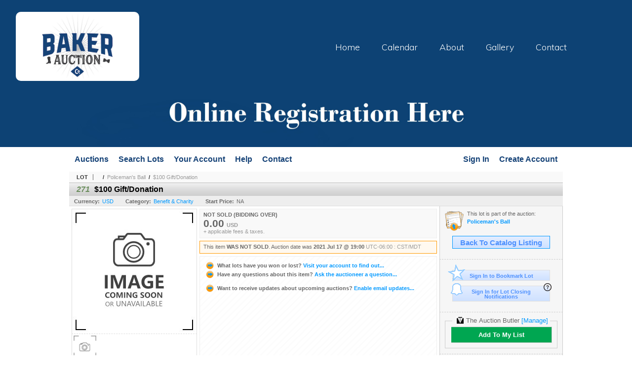

--- FILE ---
content_type: text/html; charset=utf-8
request_url: https://bid.bakerauction.com/100-Gift-Donation_i42230857
body_size: 12627
content:

<!DOCTYPE html PUBLIC "-//W3C//DTD XHTML 1.0 Transitional//EN" "http://www.w3.org/TR/xhtml1/DTD/xhtml1-transitional.dtd">
<html xmlns="http://www.w3.org/1999/xhtml" >
<head><link rel="stylesheet" type="text/css" href="css/jquery.thickbox.css" /><link rel="shortcut icon" href="https://bid.bakerauction.com/s/170/graphics/favicon.ico" /><link rel="alternate" type="application/rss+xml" title="Baker Auction Upcoming Auctions Feed" href="https://bid.bakerauction.com/feeds" /><script type="text/javascript">var relpath = "https://bid.bakerauction.com/";</script><link rel="stylesheet" type="text/css" href="https://bid.bakerauction.com/css/c.min.2601200553.css" /><link rel="stylesheet" type="text/css" href="https://bid.bakerauction.com/s/170/css/s.min.2601200553.css" /><script type="text/javascript" src="https://bid.bakerauction.com/js/jquery-1.4.4.min.js"></script><script type="text/javascript" src="https://bid.bakerauction.com/js/c.min.2601200553.js"></script>
    <meta id="cphHead_metaDescription" name="description" content="$100 Gift/Donation - Baker Auction"></meta>
    <meta id="cphHead_metaKeywords" name="keywords" content="$100 Gift/Donation, Baker Auction, Boise, Idaho, United States, auction, item, lot"></meta>

    <link rel="stylesheet" type="text/css" href="css/jquery.jcarousel.css" />
    <link rel="stylesheet" type="text/css" href="css/jquery.jcarousel.skin.css" />
    <link rel="stylesheet" type="text/css" href="css/jquery.jqzoom.css" />
    <link rel="stylesheet" type="text/css" href="css/pages/item.5.css" />
    <link rel="stylesheet" type="text/css" href="css/lightbox.css" />

    <script src="js/jquery-1.6.min.js" type="text/javascript"></script>

    <script type="text/javascript" src="js/jquery.lightbox.js?show_linkback=false&amp;show_helper_text=false&amp;speed=200&amp;opacity=0.8"></script>
    <script type="text/javascript" src="js/jquery.jcarousel.2601200553.js"></script>
    <script type='text/javascript' src='js/jquery.jqzoom-core.2601200553.js'></script>
    <script type="text/javascript" src="js/pages/auction.2601200553.js"></script>
    <script type="text/javascript" src="js/pages/item.2601200553.js"></script>

    <script src="js/jquery-ui-1.11.3.min.js" type="text/javascript"></script>
    <link rel="stylesheet" type="text/css" href="css\jquery-ui-1.11.3.min.css"/>

    <link rel="canonical" href="https://bid.bakerauction.com/100-Gift-Donation_i42230857" />

    <style type="text/css">
        /*Jquery UI MyAgent CSS*/
        .ui-dialog{
            font-size: 12px;
            text-align:left;
        }
        .ui-dialog input[type=text]{
            width:420px;
        }
        .lblTitle{
            margin-top:7px;
            margin-bottom:2px;
            display:block;
        }
        .lblInfo {
            font-weight: normal;
            display:block;
        }
        .lblError {
            color:red;
            font-weight: normal;
            margin: 5px 0;
            display: block;
        }
        
        .buttons {
            text-align: center;
            margin-top:5px;
        }
        .buttons input{
            margin:5px 25px;
            width:80px;
        }
        #AuctionButlerTitle {
            text-align:center;
            border: 1px rgb(204, 204, 204) solid;
            padding: 5px 5px 10px 5px;
        }
        #AuctionButlerTitle span{
            font-size: 14px;
        }
        #AuctionButlerTitle img{
            vertical-align:middle;
        }
        #manageAuctionButler{
            text-decoration:none;
            color:#09f;
        }
        #manageAuctionButler:hover{
            color:#f90;
        }
        #CreateSavedSearch{
            color:#fff;
            background-color:rgb(0, 166, 81);
            cursor:pointer;
            padding: 0 55px;
            text-decoration:none;
            font-family:sans-serif;
            font-weight:bold;
            font-size:small;
            display:inline-block;
            height: 15px;
            border: solid 1px #ccc;
            border-left:none;
            padding-bottom: 7px;
            padding-top: 9px;
            margin-left: 1px;
        }
        .imgQuestion{
            margin-top: -47px;
            margin-left: 200px;
            float: left;
            cursor:help;
        }

        .p_item-buynow {
            clear: both;
            margin: 0 5px;
            padding: 1em 1.5em;
            border: solid 1px #F90;
            background-color: #FFF9F0;
            color: #666;
            text-align: left;
        }
        .p_item-buynow a {
            background: red;
            color: white;
            padding: 0.6em 1.2em 0.5em;
            margin-top: -0.3em;
            float: right;
            cursor: pointer;
            margin-left: 1em;
            border: 1px solid #999;
            border-radius: 0.2em;
            text-decoration: none;
            font-size: 1.4em;
        }
        .p_item-buynow-quantity {
            font-size: 0.8em;
            font-weight: normal;
        }
        .p_item-buynow-quantity::before {
            content: "x";
            display: inline-block;
            margin: 0 0.25em 0 0.5em;
        }
        .gridView {
            margin: 10px;
            color: #666;
            font-size: 8pt;
            font-weight: normal;
            text-align: right;
            margin-left: 10px;
        }
        .gridView tr td {
            padding: 1px 0px !important;
        }
        .datainfo tr th {
            border-bottom: solid 1px #EEE;
            color: #666;
            font-weight: bold;
            font-size: 8pt;
        }
        .left-padding {
            padding-left: 15px !important;
        }
        .minor-left-padding {
            padding-left: 5px !important;
        }
        .no-right-padding {
            padding-right: 0px !important;
        }
    </style>

    <script type="text/javascript">
        var yt_element, yt_video, yt_videoId, yt_autoload_id;

        var auctionSessionID = "75223";

        var AdjacentItemConfig = new function () {
            this.auctionID = "50669";
            this.auctionSessionID = auctionSessionID;
            this.containerID = "item_sideinfo_nextprev";
            this.commonApiURL = lag.GetCommonApiURL(),
            this.itemCount = "1";
            this.itemID = "42230857";
            this.isMobile = false;
            this.mediaURL = "https://dygtyjqp7pi0m.cloudfront.net/";
            this.showLotNumber = "True";
        }

        var FilterConfig = new function () {
            this.auctionSessionID = auctionSessionID;
        }

        var SiteConfig = new function () {
            this.registrantID = "";
            this.siteID = "170";
        }

        //Initialize JQZoom
        function initJQZoom(){
            $("#jqzoom").jqzoom({zoomType:"standard", zoomWidth:479, zoomHeight: 305, xOffset:7, yOffset: -2, title:false });
        }

        function hideImageYoutubeVideoElements() {
            $("#item_media_main a").hide(); // image

            var videle = $("#item_media_main_video");
            videle[0].pause(); videle.hide();

            if (yt_element) {
                yt_video.pauseVideo();
                yt_element.hide();
            }
        }

        // function called when hover over thumbnail
        function hoverThumbnail(img_md_src, img_lg_src, i)
        {
            hideImageYoutubeVideoElements();

            $("#item_media_main img").attr("src", img_md_src);
            $("#item_media_main a").attr("href", img_lg_src).attr("data-i", i).show();

            //Reinitialize zqzoom on new image
            initJQZoom();
        }
        function hoverMediaThumbnail(url, isYoutube)
        {
            if (!url || !url.length) return;

            hideImageYoutubeVideoElements();

            if (isYoutube == 1) { //1 = youtube, 0 = video url, 2 = uploaded video
                if (yt_videoId != url) { // if not already loaded then load...
                    yt_videoId = url;

                    if (yt_element && yt_video) {
                        yt_video.loadVideoById(url);
                    }
                    else {
                        yt_element = $("#item_media_main .youtube");
                        yt_video = new YT.Player("youtube_player",
                            {
                                width: 250, height: 250, videoId: url,
                                playerVars: { modestbranding: true },
                                events: {
                                    'onReady': function (event) {
                                        yt_video.playVideo();
                                    },
                                    'onStateChange': function (state) {
                                        if (state.data === 0) { // video ended
                                            // restart (loop)
                                            yt_video.seekTo(0);
                                            yt_video.playVideo();
                                        }
                                    }
                                }
                            });
                    }
                }

                yt_element.show();
            }
            else {
                $("#item_media_main_video").attr('src', url).show()[0].play();
            }
        }
        // auto load first video (if it exists)
        function onYouTubeIframeAPIReady()
        {
            // make sure page loaded already
            $(function (){
                // use setTimeout 0 to queue function call after general initialization
                setTimeout(function() { hoverMediaThumbnail(yt_autoload_id, true); }, 1000);
            });
        }
        
        // on tab click change tab and details appropriately
        function changeDetailsTab(name)
        {
            $("#item_details_tabs li").removeClass("active");
            $("#item_details_info > span").css("display", "none");

            $("#item_details_tabs_" + name).addClass("active");
            $("#item_details_info_" + name).css("display", "block");
        }

        // on document ready
        $(function()
        {
            getAdjacentItems(AdjacentItemConfig);
            // show thumbnails section (before initializing carousel)
            // do this instead of just having it visible from the get go
            // because we want style to be applied first otherwise during
            // page load/render layout looks all goofy, and jumps around
            $("#item_media_thumbnails").css("display", "block");

            $("#plhMedia").css("display", "block");

            // initialize thumbnail carousel
            $("#item_media_thumbnails").jcarousel(
            {
                scroll: 1,
                visible: (5)
            });
            
            // initialize jqzoom (on main image)
            // if image src contains 'noimage' (eg. .../noimage_md.jpg) then don't add zoom capability
            var main_image = $("#item_media_main a img");
            if(main_image.attr("src").indexOf("noimage") < 0)
            {
                // a valid image exists so initialize jqzoom on the image
                initJQZoom();
            }
            else
            {
                // a valid image does NOT exist, remove the href for the link on the main image
                $("#item_media_main a").removeAttr("href");
            }

            // click main image to get zoom via thumbnail lightbox event
            $("#item_media_main a").click(function() {
                var i = $(this).attr("data-i");
                $("a.item_media_thumbnail_" + i).trigger("click");
            });

            // show itemsbar
            $(".item_groupbar").show("slow", function(){ $(".item_groupbar .tag").show(); });
            
            // setup find lot number events
            $("#txtFindLot").click(function(e){ this.select(); });
            $("#txtFindLot").keypress(function(e)
            {
                var keyCode = (window.Event)? e.which : e.keyCode;
                if(keyCode==13)
                {
                    FindLot(this.value, null, 75223, 50);
                    return false;
                }
            });
            $("#btnFindLot").click(function()
            {
                FindLot($("#txtFindLot").val(), null, 75223, 50);
            });
            
            // setup search items via keywords events
            $("#txtSearch").click(function(e){ this.select(); });
            $("#txtSearch").keypress(function(e)
            {
                var keyCode = (window.Event)? e.which : e.keyCode;
                if(keyCode==13)
                {
                    SearchItems("https://bid.bakerauction.com/Policeman-s-Ball_as75223", "50", "null", $("#txtSearch").val(), $("#ddlSearchCategories").val(), "null", "null", $("#cphBody_ddlSortOrder").val());
                    return false;
                }
            });

            // Load category dropdown list
            getCategoryFilter(FilterConfig);

            function itempage_search() {
                SearchItems(
                    "https://bid.bakerauction.com/Policeman-s-Ball_as75223", "50", "null",
                    $("#txtSearch").val(), $("#ddlSearchCategories").val(), "null", "null", $("#cphBody_ddlSortOrder").val());
            }
            $("#btnSearch").click(itempage_search);
            $("#ddlSearchCategories,#cphBody_ddlSortOrder").change(itempage_search);
            
            // setup sort ordering
            $("#cphBody_ddlSortOrder").change(function()
            {
                SortItems("https://bid.bakerauction.com/Policeman-s-Ball_as75223", "50", "null", $("#txtSearch").val(), $("#ddlSearchCategories").val(), "null", "null", $("#cphBody_ddlSortOrder").val());
            });

            //If user is logged in load 
            if("".length > 0){
                //Initialize the savedsearch dialog
                $("#Dialog").dialog({ autoOpen: false, resizable: false, width: 450, modal: true });
                $("#Dialog").dialog('option', 'title', 'Auction Butler');

                var SavedSearch = new function () {
                    this.CategoryID = "1000452";
                    this.SSID = null;
                    this.MyAgentEnabled = 0;
                }

                var Filters = new function () {
                    this.categoryID = SavedSearch.CategoryID;
                    this.yearID = null;
                    this.auctionSessionTypeID = null;   
                    this.countryLocationID = null;
                    this.auctioneerID = null;
                }

                var SearchConfig = new function () {
                    this.keywords = removeStopWords(removeIllegalChars("$100 Gift/Donation"));
                    this.exactKeywords = null;
                    this.isCurrent = 1;
                    this.exactKeywords = 0;
                }

                var savedSearchName = "";
                var btnMyAgentEnabled = "Added To List";
                var btnMyAgentDisabled = "Add To My List";

                $("#btnSubmit").click(function () {
                    $("#Dialog").dialog('close');
                    
                    promptKeywords = removeStopWords(removeIllegalChars($("#txtKeywords").val()));
                    if (promptKeywords.length > 0) {
                        SearchConfig.keywords = promptKeywords;
                        var savedSearchName = generateSavedSearchName("Benefit & Charity", SearchConfig.keywords, SearchConfig.exactKeywords).substr(0,150);
                        if(saveSearch(savedSearchName, SavedSearch.SSID, 1, SearchConfig, Filters, SiteConfig, true)){
                            $("#CreateSavedSearch").text(btnMyAgentEnabled);
                            loadSavedSearch();
                        }
                    }
                });

                $("#btnCancel").click( function () {
                    $("#Dialog").dialog('close');
                });

                $("#txtKeywords").keypress(function(e) {
                    if(e.which == 13) {
                        $("#btnSubmit").click();
                    }else{
                        var regex = new RegExp("^[a-zA-Z0-9 :,]+$");
                        var str = String.fromCharCode(!e.charCode ? e.which : e.charCode);
                        if (regex.test(str))
                            return true;
                        else{
                            e.preventDefault();
                            return false;
                        }
                    }
                });

                $("#CreateSavedSearch").click (function () {
                    loadSavedSearch();

                    //If myagent is disabled, check if it exists. If it does, enabled. else, create
                    if (SavedSearch.SSID != null && SavedSearch.MyAgentEnabled == 1) {
                        if(saveSearch(savedSearchName, SavedSearch.SSID, 0, SearchConfig, Filters, SiteConfig, true, false)){
                            $("#CreateSavedSearch").text(btnMyAgentDisabled);
                            SavedSearch.MyAgentEnabled == 0;
                        }
                    }
                    else {
                        if (!$("#Dialog").dialog('isOpen')) {
                            $("#lblCategory").text("Benefit & Charity");
                            $("#txtKeywords").val(SearchConfig.keywords);

                            $("#Dialog").dialog('open');
                        }
                    }
                });	    

                function loadSavedSearch(){
                    var arrSavedSearch = loadSavedSearchesItemPage("170", "");
                    if (arrSavedSearch && arrSavedSearch.length) {
                        $.each(arrSavedSearch, function(index, ssVal) {
                            //if the new generated savedsearch keywords and categoryid match an existing savedsearch then savedsearch is enabled.
                            if(ssVal.SearchKeywords == SearchConfig.keywords){
                                //Existing Saved Search was found. populate existing values
                                SavedSearch.SSID = ssVal.SSID;
                                SavedSearch.MyAgentEnabled = ssVal.MyAgentEnabled;
                                SearchConfig.keywords = ssVal.SearchKeywords;
                                Filters.yearID = ssVal.SearchYearID;
                                Filters.auctionSessionTypeID = ssVal.SearchAuctionSessionID;
                                Filters.countryLocationID = ssVal.SearchLocationID;
                                Filters.auctioneerID = ssVal.SearchAuctioneerID;
                                return false;//break loop
                            }
                        });
                    }
                }

                $("#CreateSavedSearch").removeAttr("href");
            }

            $("#ItemNotificationHelpDialog").dialog({ autoOpen: false, resizable: false, width: 450, modal: true });
            $("#ItemNotificationHelpDialog").dialog('option', 'title', 'Lot Closing Notification Information');

            $("#btnClose").click( function () {
                $("#ItemNotificationHelpDialog").dialog('close');
            });

            $(".imgQuestion").click(function(){
                $("#ItemNotificationHelpDialog").dialog('open');
            });

            $("#linkItemSubSettings").attr("href", "account/profile.aspx?m=2&itn=1&returl=" + window.location.href);
        });
    </script>
    <style type="text/css">
        .auction_session_search input[type='text'] { margin-right:3px; }
        .auction_session_search div { margin-bottom:5px; }
        .auction_session_search div:last-child { margin-bottom:0px; }
        .auction_session_search .boxlink { height:22px; padding:4px; font-size:11px; vertical-align:top; }
        .auction_session_search #btnFindLot { width:150px; }
        .auction_session_search #btnSearch { width:79px; }
        .auction_session_search #txtFindLot { width:49px; height:18px; padding:0px 1px; }
        .auction_session_search #txtSearch { width:120px; height:18px; padding:0px 1px; }
        .auction_session_search #ddlSearchCategories { width:208px; }
        .auction_session_search #cphBody_ddlSortOrder { width:208px; margin:5px 0px; }

        a#lightbox-caption-title {
            display: block;
            text-decoration: none !important;
        }
        a#lightbox-caption-title:hover {
            color: #09f !important;
        }
        a#lightbox-caption-title:hover::after {
            background-color: #09f;
        }
        a#lightbox-caption-title::after {
            display: block;
            content: "OPEN FULL SIZE VERSION IN NEW WINDOW";
            margin: .5em .25em 0;
            padding: 0 .25em;
            border-radius: .25em;
            color: #fff;
            background-color: #999;
            font-size: 1.25em;
            text-align: center;
        }
        #item_media_main a, #item_media_main img, .jqZoomPup, #item_media_thumbnails a
        { cursor: pointer; cursor: -webkit-zoom-in; cursor: -moz-zoom-in; cursor: zoom-in; }
        
        .otherdetailsbox {
            margin-top: 15px;
            color: #333;
            background-color: #fff;
            min-height: unset;
            border: .25em solid #f90;
            border-left-width: 2.5em;
            padding: .75em 1em;
            font-size: 1.1em;
            line-height: 1.3;
            font-weight: bold;
        }
        .otherdetailsbox::before {
            content: '';
            float: left;
            background-image: url('graphics/icons/info-circle.png');
            background-repeat: no-repeat;
            background-position: 0 0;
            width: 3em;
            height: 3em;
            margin-left: -3em;
            margin-top: -.5em;
            z-index: 100;
        }

        .p_item-lotassoc {
            display: block;
            border-color: green;
        }

        .itempage-orderindexnum {
            display: inline-block;
            transform: translateY(-0.1em);
            margin-right: 0.5em;
            padding: 0.2em 0.4em;
            border-radius: 0.5em;
            background-color: #666;
            color: #fff;
            font-size: 0.7em;
            font-weight: normal;
        }
        .itempage-orderindexnum::before {
            content: 'SEQ#';
            display: inline-block;
            margin-right: 0.3em;
        }
        .divAuctionMedia{
            max-height: 55px;
        }
    </style>
    <!--[if lte IE 7]>
    <style type="text/css">
        .auction_session_search #btnFindLot { width:150px; }
        .auction_session_search #btnSearch { width:79px; }
    </style>
    <![endif]-->
    
<meta property="og:site_name" content="Baker Auction"></meta><meta property="og:image" content=""></meta><title>
	$100 Gift/Donation - Baker Auction
</title></head>
<body>
    <form method="post" action="./100-Gift-Donation_i42230857?i=42230857" id="frmMainMaster">
<div class="aspNetHidden">
<input type="hidden" name="__VIEWSTATE" id="__VIEWSTATE" value="gTVXaRcm7CXMAjPGOs8ysdMlPeeMyt0Jp+xqyynWXOEkoLdwOkxdavY027OiJGiumgK42e8BxlP84+dnLrsKgWED53UQlmBNzTxXvOJT4TAM7vPLyzkbTdioFBLKi3jApnGCRg==" />
</div>


<script type="text/javascript">
//<![CDATA[
function htip_show(e, htipID, offset) { $(htipID).stop(true,true).css({left:e.pageX-offset,top:e.pageY+10}).animate({opacity:'show'}, 'slow'); }function htip_hide(htipID) { $(htipID).hide(); }//]]>
</script>

<div class="aspNetHidden">

	<input type="hidden" name="__VIEWSTATEGENERATOR" id="__VIEWSTATEGENERATOR" value="6AB857A9" />
	<input type="hidden" name="__EVENTVALIDATION" id="__EVENTVALIDATION" value="4IS+VgHrrAXPBsoqI1DTafSBOi1sROF8vrNUrRX6Yo2Vf2n4kGkzCzGWyOG7kjLCzT0mtUeDVF31X5MCsadQYBiYHtZMnHbZK0ihGjqWfE5Ps/ZcWdLknBVsItw2QRdwS3UaXDcsIO2zzKnaHvhAt4INqxtobGmpJ1KjGWa+vM2ykGMjmkJk1OQYUARdvYMIjMy6s8hhKDDnDGo/i6oWCaO7s6xjHUKYG3QT8DypO7BNd2jj2zqfGd9GnrVgeoLTTrS4gW7+Mfu5EzlD33eaSN8kVmPy6Abaq55Hjb2s+ak4qcmNEcWpYZUCtIATfYn1OzHUOWFe59DUfjAJSBaeipwDmug=" />
</div>
    <div id="master_borders">
		<div id="header">
			<div class="s-header">
				<a class="s-header-logo" href="http://www.bakerauction.com/"><img src="https://bid.bakerauction.com/s/170/graphics/logo.jpg" alt="Baker Auction" /></a>
				<ul class="s-header-menu">
					<li><a href="http://www.bakerauction.com/charity.html">Home</a></li>
					<li><a href="http://www.bakerauction.com/charitycalendar.php">Calendar</a></li>
					<li><a href="http://www.bakerauction.com/about.html">About</a></li>
					<li><a href="http://www.bakerauction.com/gallery.html">Gallery</a></li>
					<li><a href="http://www.bakerauction.com/contact.html">Contact</a></li>
				</ul>
			</div>
		</div>
    <div id="master">
		<div id="mainmenu">
			<div class="login">
				<a id="lnkLogin" class="sepR" href="https://bid.bakerauction.com/login.aspx?returnurl=https%3a%2f%2fbid.bakerauction.com%2fitem.aspx%3fi%3d42230857">Sign In</a><a id="lnkRegister" href="https://bid.bakerauction.com/register.aspx?returnurl=https%3a%2f%2fbid.bakerauction.com%2fitem.aspx%3fi%3d42230857">Create Account</a>
				
			</div>
			<a href="https://bid.bakerauction.com/auctionlist.aspx" class="sepR">Auctions</a><a href="https://bid.bakerauction.com/search.aspx" class="sepR">Search Lots</a><a href="https://bid.bakerauction.com/account/" class="sepR">Your Account</a><a href="https://bid.bakerauction.com/help.aspx" class="sepR">Help</a><a href="https://bid.bakerauction.com/contact.aspx">Contact</a>
		</div>
		<div id="content">
			
    <div id="p_item" class="p_page_content" itemscope itemtype="http://schema.org/Product">
    <h2 class="breadcrumbs">
        <b>LOT</b>
        <a id="cphBody_hlBreadcrumb_AuctioneerName"></a>&nbsp;&nbsp;/&nbsp;
        <a id="cphBody_hlBreadcrumb_AuctionTitle" title="Policeman&amp;#39;s Ball" onclick="lag.EmitAnalytics(&#39;ClickAuctionFromItem&#39;)" href="https://bid.bakerauction.com/Policeman-s-Ball_as75223">Policeman&#39;s Ball</a>&nbsp;&nbsp;/&nbsp;
        <a id="cphBody_hlBreadcrumb_ItemTitle" title="$100 Gift/Donation" itemprop="url" href="https://bid.bakerauction.com/100-Gift-Donation_i42230857">$100 Gift/Donation</a>
    </h2>

    
    
    <div id="cphBody_pnlMain">
	
        <div class="pageheading">
            
            <i>271</i>
            <h1 itemprop="name">$100 Gift/Donation</h1>
        </div>

        <div class="pageheadingsub">
            <span class="part"><b>Currency:</b><a id="cphBody_hlSubBar_AuctionCurrency" title="Search for items under currency: USD" href="http://www.google.com/finance?q=CURRENCY:USD" target="_blank">USD</a></span>
            <span class="part"><b>Category:</b><a id="cphBody_hlSubBar_ItemCategory" title="Search for items under category: Benefit &amp; Charity" href="search.aspx?ca=1000452">Benefit & Charity</a></span>
            <span class="part"><b>Start Price:</b>NA</span>
            
        </div>

        <div class="cmain">
            <div id="item_media_container">
                <div id="item_media_main">
                    <a href="https://dygtyjqp7pi0m.cloudfront.net/noimage.jpg" data-i="1" id="jqzoom"><img class="p-item-media-main-image" itemprop="image" src="https://dygtyjqp7pi0m.cloudfront.net/noimage.jpg" alt="$100 Gift/Donation" /></a>
                    <div class="youtube" style="display:none"><div id="youtube_player"></div></div>
                    <video id="item_media_main_video" style="display:none;width:100%;height:100%;background:#000;" controls loop></video>
                </div>
                <ul id="item_media_thumbnails" class="jcarousel-skin-simple" style="display:none;"><li><a><img src='https://dygtyjqp7pi0m.cloudfront.net/noimage_s.jpg' alt='' /></a></li></ul>
            </div> 

            

<div id="item_bidding" itemprop="offers" itemscope itemtype="http://schema.org/Offer">
    

    
    
    

    

    
    
    
        <div id="item_bidding_currentbid">
            <span id="cphBody_cItemBidInfo_lblBidding_Reserve" class="reserve"></span>
            <b class="leadin">NOT SOLD (BIDDING OVER)</b><br />
            
            

            <span class="currentbidinfo">
                <span id="cphBody_cItemBidInfo_lblBidding_CurrentBid" class="amount" itemprop="price">0.00</span><span id="cphBody_cItemBidInfo_lblBidding_CurrentBid_Currency" class="currency" itemprop="priceCurrency">USD</span><span id="cphBody_cItemBidInfo_lblBidding_CurrentBid_Quantity" class="quantity"></span><span id="cphBody_cItemBidInfo_lblBidding_CurrentBid_LeadText" class="leadtext"></span><span id="cphBody_cItemBidInfo_lblBidding_CurrentBid_Username" class="username"></span><span id="cphBody_cItemBidInfo_lblBidding_CurrentBid_PaddleNumber" class="paddlenumber"></span><span id="cphBody_cItemBidInfo_lblBidding_CurrentBid_FineText" class="fees">+ applicable fees &amp; taxes.</span>
            </span>
        </div>
    

    

    
    
    

    
    
    
    
    
    

    
        <span itemprop="availability" content="https://schema.org/Discontinued"></span>
        <div id="item_bidding_over_date">
            <span id="cphBody_cItemBidInfo_lblBidding_Over_Prefix">This item&nbsp;</span><span id="cphBody_cItemBidInfo_lblBidding_Over_SoldStatus" class="soldstatus">WAS NOT SOLD</span><span id="cphBody_cItemBidInfo_lblBidding_Over_Date_LeadIn">. Auction date was </span><span id="cphBody_cItemBidInfo_lblBidding_Over_Date" class="date">2021 Jul 17 @ 19:00</span><span id="cphBody_cItemBidInfo_lblBidding_Over_TimeZone" class="timezone">UTC-06:00 : CST/MDT</span>
        </div>
        <div id="item_bidding_over">
            

            <div>
                <a href="https://bid.bakerauction.com/account/items.aspx?m=3&amp;as=75223" title="Your Account">
                    <img src="https://bid.bakerauction.com/graphics/icons/go.gif" class="small" alt="" />
                    <span class="gray">What lots have you won or lost?</span>
                    Visit your account to find out...
                </a>
                <br />
                <a href="https://bid.bakerauction.com/auctioneercontact.aspx?a=50669&amp;i=42230857&amp;TB_iframe=true&amp;height=420&amp;width=600&amp;modal=true" class="thickbox" title="Ask Question">
                    <img src="https://bid.bakerauction.com/graphics/icons/go.gif" class="small" alt="" />
                    <span class="gray">Have any questions about this item?</span>
                    Ask the auctioneer a question...
                </a>
                
            </div>

            
            
            <div>
                <a href="https://bid.bakerauction.com/account/profile.aspx?m=2" title="Subscription Settings">
                    <img src="https://bid.bakerauction.com/graphics/icons/go.gif" class="small" alt="" />
                    <span class="gray">Want to receive updates about upcoming auctions?</span>
                    Enable email updates...
                </a>
                
            </div>
        </div>
    
</div>
<script type="text/javascript" src="https://bid.bakerauction.com/js/controls/ItemBidInfo.231220.js"></script>
<script type="text/javascript">itembidinfo.Initialize(42230857, -142365905, 1, 10, 0);</script>

            
            

            

            <div style="margin-top:15px;">
                

<style type="text/css">
	.mediaItem{
		display: block;
		text-align: left;
		margin-left: 30px;
	}	
	.docItem{
		display: block;
		text-align: left;
		margin-left: 30px;
	}

	.hyperLinkText{
		line-height: 33px;
		vertical-align: bottom;
		display: inline-block; 
		text-decoration: none;
	}
	.divAuctionMedia{
        overflow: hidden;
		transition: max-height 300ms;
		min-height: 0px !important;
		margin-bottom: 0px;
    }
	.open {
		max-height: max-content;
	}
	
</style>

<script type="text/javascript">
    $(document).ready(function () {
        var b = $(".mediaDocumentToggleButton");
		var w = $(".divAuctionMediaID");
        var eleToChangeButtonText = $(".mediaDocumentContent .mediaDocumentToggleButton, .mediaDocumentContent span.ui-btn-inner.ui-btn-corner-all")

		b.click(function (e) {
			e.preventDefault();
			w.toggleClass("open"); /* <-- toggle the application of the open class on click */

			e.currentTarget.innerHTML = w.hasClass("open") ? "Show less..." : "Show more..."; /* <-- change the button text based on the class */
			if (eleToChangeButtonText) {
                eleToChangeButtonText[0].innerText = e.currentTarget.innerHTML;
			}
                
			return false;
        });
	});

	function toggleMediaContent(e) {
		var w = $("#divAuctionMedia");

		e.preventDefault();

		w.toggle();
	}
</script>




            </div>
            

            

            <ul id="item_details_tabs" class="tabs">
                <li id="item_details_tabs_description" class="active"><a onclick="changeDetailsTab('description');" title="Description">Lot Description</a></li>
                <li id="item_details_tabs_preview"><a onclick="changeDetailsTab('preview');" title="Location &amp; Preview">Location &amp; Preview</a></li>
                <li id="item_details_tabs_taxes"><a onclick="changeDetailsTab('taxes');" title="Taxes &amp; Fees">BP, Taxes &amp; Fees</a></li>
                <li id="item_details_tabs_shippay"><a onclick="changeDetailsTab('shippay');" title="Shipping &amp; Payment">Shipping &amp; Payment</a></li>
                <li id="item_details_tabs_terms"><a onclick="changeDetailsTab('terms');" title="Terms">Terms</a></li>
            </ul>
            <div id="item_details_info">
                <span id="item_details_info_description" itemprop="description">
                    <span id="cphBody_cbItemDescription" class="contentblock">$100 Gift/Donation</span>
                </span>
                <span id="item_details_info_preview" style="display:none;">
                    <b>Auction Location:</b><br />
                    245 S Capitol Blvd, Boise, Idaho, 83702, United States
                    <br /><br />
                    <br />
                    <span id="cphBody_cbItemPreviewInfo" class="contentblock"></span>
                </span>
                <span id="item_details_info_taxes" style="display:none;">
                    <span id="cphBody_cbItemTaxes" class="contentblock">6% Sales Tax will be applied to all tangible items.<br /><br /><br /></span>
                    
                            <b>Taxes:</b>
                            <table class="datainfo">
                                <thead><tr><td>Tax</td><td>Rate</td><td>Desc.</td></tr></thead>
                        
                            <tr>
                                <td>tax</td>
                                <td>6%</td>
                                <td>Sales Tax</td>
                            </tr>
                        
                            </table><br />
                        
                    
                            <b>Buyer's Premiums:</b>
                            <table class="datainfo">
                                <thead><tr><td>From (Incl.)</td><td>To (Excl.)</td><td>Premium</td></tr></thead>
                                <tbody>
                        
                            <tr>
                                <td>0.00</td>
                                <td>Infinite</td>
                                <td>0%</td>
                            </tr>
                        
                                </tbody>
                            </table>
                        
                    
                    <br /><b>Additional Fees:</b>
                    <div>
		<table class="datainfo" cellspacing="0" rules="all" border="1" id="cphBody_gvFees" style="border-collapse:collapse;">
			<tr>
				<th class="minor-left-padding" align="left" scope="col">Fee</th><th align="right" scope="col">Amount</th><th class="left-padding" align="left" scope="col">Applicable Locations</th><th class="left-padding" align="left" scope="col">Applied To</th>
			</tr><tr>
				<td align="left">Credit Card Processing Fee</td><td class="no-right-padding" align="right" style="width:60px;">
                                    3.3%
                                </td><td align="left">
                                    <span class="left-padding" style="display:block;">Not Applicable</span>
                                </td><td align="left">
                                    <span class="left-padding" style="display:block;"> This fee applies to the total of the invoice</span>
                                </td>
			</tr>
		</table>
	</div>
                </span>
                <span id="item_details_info_shippay" style="display:none;">
                    <b>Shipping Details:</b><br />
                    <span id="cphBody_cbItemShippingInfo" class="contentblock">If shipping is required, buyer is responsible for all shipping expenses and will be charged to the card on file.</span>
                    <br /><br />
                    <b>Payment Details:</b><br />
                    <span id="cphBody_cbItemPaymentInfo" class="contentblock">Visa, Mastercard, Discover, and AMEX are the accepted methods of payment and will be subject to a 3.3% fee</span>
                    <br /><br />
                    <b>Accepted Payment Methods:</b><ul>
                            <li>VISA</li>
                        
                            <li>Master Card</li>
                        
                            <li>AMEX</li>
                        
                            <li>Discover</li>
                        </ul>
                </span>
                <span id="item_details_info_terms" style="display:none;"><span id="cphBody_cbItemTerms" class="contentblock">All sales are final. <br /><br />All Visa and Mastercard payments are subject to a 3.3% fee<br /><br /><br /></span></span>
            </div>

            
        </div>
        
        <div class="cside">
            <div id="item_sideinfo_auction" class="sidebox sidebox_bg_gray">
                <span>This lot is part of the auction: <a id="cphBody_hlSideAuctionTitle" title="View: Policeman&amp;#39;s Ball" onclick="lag.EmitAnalytics(&#39;ClickAuctionFromItem&#39;)" href="https://bid.bakerauction.com/Policeman-s-Ball_as75223">Policeman&#39;s Ball</a></span>
            
                <a id="cphBody_hlSideAuctionLink" title="View all items from auction: Policeman&amp;#39;s Ball" class="boxlink" onclick="lag.EmitAnalytics(&#39;ClickAuctionFromItem&#39;);GoToPage(42230857, 75223, 0, true);return false;" style="font-size:11pt;">Back To Catalog Listing</a>
                <div class="stopper"></div>
            </div>

            <div class="sidebox sidebox_bg_gray p-item-markers">
                <div class="stopper"></div>
                <a class="boxlink" href="login.aspx?returnurl=https%3a%2f%2fbid.bakerauction.com%2fitem.aspx%3fi%3d42230857" title="Sign In to Bookmark Item"><img src="graphics/icons/bookmark_off.png" alt="" />Sign In to Bookmark Lot</a>
                

                
                    <a class="boxlink" href="login.aspx?returnurl=https%3a%2f%2fbid.bakerauction.com%2fitem.aspx%3fi%3d42230857" title="Get Approved for Lot Closing Notifications"><img src="graphics/icons/bell_off.png" alt="" />Sign In for Lot Closing Notifications</a>
                    <img src="graphics/icons/question-circle_16x16.png" class="imgQuestion" title="Click to view more information" alt="" />
                
                
                
                <div class="stopper"></div>
            </div>
            
            <div id="item_sideinfo_auctionbutler" class="sidebox sidebox_bg_gray">
                <fieldset id="AuctionButlerTitle">
                    <legend>
                        &nbsp;
                        <img style="margin-top: -2px;" src="graphics\icons\butler-icon.png" alt="" width="16" height="16" />
                        The Auction Butler<a href="account/auctionbutler.aspx" id="manageAuctionButler"> [Manage]&nbsp;</a>
                    </legend>                        
                    <a id="CreateSavedSearch" class="saveSearch" href="login.aspx?returnurl=https%3a%2f%2fbid.bakerauction.com%2fitem.aspx%3fi%3d42230857">Add To My List</a>
                    <span id="auctionButler" style="display:inline"><input type="checkbox" id="toggleButler" data-size="medium" checked="checked" style="display:none;" /></span>
                </fieldset>
                <div class="stopper"></div>
            </div>
            <div class="sidebox sidebox_bg_gray sharewidget">
                <div id="cphBody_shareWidget" class="sharewidget-container">
		
                <div id='fb-root'></div>
                <div class='fb-share-button' data-width='50' data-layout='button' data-action='share' data-size='small'></div>
                <a href='https://twitter.com/share?ref_src=twsrc%5Etfw' class='twitter-share-button' data-show-count='false'>Tweet</a>
                <a class='sharewidget-native' onclick='navigator.share && navigator.share({title: document.title, url: document.location.href})'><img alt='Share' src='graphics/icons/share-widget.png' /></a>
                <a class='sharewidget-qr' onclick='sharewidget_open_qr()'><img src="graphics/qrCode.png" /></a>
                <div style='clear:both'></div>
                
	</div>
                <div class="stopper"></div>
            </div>
            
            
            
            
            <div id="cphBody_divFindLot" class="sidebox auction_session_search">
                <input type="text" id="txtFindLot" /><input type="button" id="btnFindLot" value="Search by Lot Number" class="boxlink" />
            </div>
            <div class="sidebox auction_session_search">
                <div>
                    <select name="ctl00$cphBody$ddlSortOrder" id="cphBody_ddlSortOrder">
		<option value="1">Sort by Lot/Sale Order Ascending</option>
		<option value="2">Sort by Lot/Sale Order Descending</option>
		<option value="3">Sort by Start Price Ascending</option>
		<option value="4">Sort by Start Price Descending</option>
		<option value="5">Sort by Estimates Ascending</option>
		<option value="6">Sort by Estimates Descending</option>
		<option value="7">Sort by Bid Amount Ascending</option>
		<option value="8">Sort by Bid Amount Descending</option>
		<option value="9">Sort by Bookmarks Ascending</option>
		<option value="10">Sort by Bookmarks Descending</option>
		<option value="11">Sort by Hits Ascending</option>
		<option value="12">Sort by Hits Descending</option>

	</select>
                    <select id="ddlSearchCategories">
                        <option disabled="disabled" selected="selected" value="0">Filter by Category</option>
                    </select>
                    
                </div>
                <div><input type="text" id="txtSearch" maxlength="50" onfocus="clearTextBox(this,true);" /><input type="button" id="btnSearch" value="Search List" class="boxlink" /></div>
            </div>
            
            
            <div id="item_sideinfo_nextprev" class="sidebox sidebox_bg_gray"></div>

            <div id="cphBody_ucAuctioneerSidePanel_divAskQuestion" class="sidebox sidebox_solidbottom">
	<div class="stopper"></div>
	<a href="auctioneercontact.aspx?a=50669&amp;i=42230857&amp;TB_iframe=true&amp;height=420&amp;width=600&amp;modal=true"
	title="Contact Auctioneer" class="boxlink thickbox">
		<img src="https://bid.bakerauction.com/graphics/icons/question.gif" alt="Ask Question" style="width: 30px;" />
		Ask Auctioneer a Question...
	</a>
	<div class="stopper"></div>
</div>

            
            

<div id="recentlyViewedItemsContainer" class="sidebox sidebox_solidtop sidebox_solidbottom" style="display:none">
	<div class="recentitems">
		<h4>Recently Viewed Lots</h4>
        <span id="recentlyViewedItemsContainer-list"></span>
	</div>
    <script type="text/javascript">
        (function () {
            lag.ShimLocalStorage();

            var storageKey = 'recentitems';
            var siteRootUrl = 'https://bid.bakerauction.com/';
            var noImgUrl = 'https://dygtyjqp7pi0m.cloudfront.net/noimage_s.jpg';
            var imgBaseUrl = 'https://dygtyjqp7pi0m.cloudfront.net/';

            // ---------------------------------------------------
            // Check for recently viewed items and output them.

            var items = JSON.parse(localStorage.getItem(storageKey));

            if (items && items.length) {
                var recentlyViewedItemsContainerList = $("#recentlyViewedItemsContainer-list");

                for (var i = 0; i < items.length; ++i) {
                    var item = items[i];
                    var href = siteRootUrl + genFriendlyURL({ ItemID: item.itemId, ItemTitle: item.title });
                    var titleShort = item.title.length <= 100 ? item.title : item.title.substr(0, 95) + '...';
                    var imgsrc = item.imageCount > 0 || (item.itemThumbnail != undefined && item.itemThumbnail.length > 0)  ? generateImageURL(1, item.dateUpdated, item.auctionId, item.itemId, imgBaseUrl, undefined, item.itemThumbnail) : noImgUrl;

                    recentlyViewedItemsContainerList.append(
                        "<a href='" + href + "' title='" + item.title + "'><img src='" + imgsrc + "' alt='" + item.title + "' />" + titleShort + "</a>");
                }

                $("#recentlyViewedItemsContainer").show();
            }

            // ---------------------------------------------------
            // If new item is viewed add to recently viewed items.

            items = items || [];

            function hasItemId(itemsArray, id) {
                for (var i = 0; i < itemsArray.length; ++i) {
                    if (itemsArray[i].itemId === id) return true;
                }
                return false;
            }

            var newItem = { auctionId:50669, itemId:42230857, title:'271  100 Gift/Donation', imageCount:0, dateUpdated:'7/17/2021 11:44:47 PM', itemThumbnail:'' };
            if (!newItem || !newItem.itemId || hasItemId(items, newItem.itemId))
                return;

            items.push(newItem); // Add new one.
            while (items.length > 5) items.shift(); // Remove first (oldest).

            localStorage.setItem(storageKey, JSON.stringify(items));
        })();
    </script>
</div>
            
            
        </div>
    
</div>
    
    

<div id="popupinfo_increments" style="display:none;">
	
			<table class="datainfo">
				<thead><tr><td>From (Incl.)</td><td>To (Excl.)</td><td>Increment</td></tr></thead>
				<tbody>
		
			<tr>
				<td>0.00</td>
				<td>100.00</td>
				<td>5.00</td>
			</tr>
		
			<tr>
				<td>100.00</td>
				<td>500.00</td>
				<td>10.00</td>
			</tr>
		
			<tr>
				<td>500.00</td>
				<td>1,000.00</td>
				<td>25.00</td>
			</tr>
		
			<tr>
				<td>1,000.00</td>
				<td>2,000.00</td>
				<td>50.00</td>
			</tr>
		
			<tr>
				<td>2,000.00</td>
				<td>5,000.00</td>
				<td>100.00</td>
			</tr>
		
			<tr>
				<td>5,000.00</td>
				<td>10,000.00</td>
				<td>250.00</td>
			</tr>
		
			<tr>
				<td>10,000.00</td>
				<td>50,000.00</td>
				<td>500.00</td>
			</tr>
		
			<tr>
				<td>50,000.00</td>
				<td>Infinite</td>
				<td>1,000.00</td>
			</tr>
		
				</tbody>
			</table>
		
</div>

<div id="popupinfo_premiums" style="display:none;">
	
			<table class="datainfo">
				<thead><tr><td>From (Inc.)</td><td>To (Exc.)</td><td>Premium</td></tr></thead>
		
			<tr>
				<td>0.00</td>
				<td>Infinite</td>
				<td>0%</td>
			</tr>
		
			</table>
		
</div>

<div id="popupinfo_itemfees" style="display:none;">
	
</div>

<div id="popupinfo_timedbidding" style="display:none;">
	<div>
		<br /><br />
		This auction's lots have bidding end-times staggered in <span style="font-weight:bold">intervals of <span id="cphBody_cItemBidInfoExtras_lblTimedInterval"></span></span>.<br /><br />
		
			When a bid is placed (near the ending time) the lot's bidding end-time will be <span style="font-weight:bold">extended by <span id="cphBody_cItemBidInfoExtras_lblTimedExtensionPeriod">5 minutes </span></span>.<br /><br />
		
		
	</div>
</div>
    
    
    </div>

    <div id="Dialog" style="display:none;">
        <span class="lblInfo" id="lblInfo" style="margin-bottom:15px">Get daily email alerts when new lots become available that contain the following category and keywords.</span>
        <span class="lblTitle">Category:</span>
        <span class="lblInfo" id="lblCategory"></span>
        <span class="lblTitle">Enter Keywords used in Search:</span>
        <input type="text" id="txtKeywords"/>
        <div class="buttons">
            <input type="button" id="btnSubmit" value="Confirm" />
            <input type="button" id="btnCancel" value="Cancel" />
        </div>
    </div>
    <div id="ItemNotificationHelpDialog" style="display:none;">
        <span class="lblTitle">Welcome to the New Lot Closing Notification Feature</span>
        <br />
        <span class="lblInfo" >Subscribing to the Lot Closing Notification for a lot will trigger our system to notify you about 5-10 minutes before the bidding closes.
            <br />
            - Live Auctions: We will send you a notification when the lot is about to go up for live bidding.
            <br />
            - Timed Auctions: We will send you a notification when the lot bidding is about to end.
            <br /><br />
        </span>
        <span class="lblInfo" >You can choose to be notified via SMS Text message and/or Email via the subscription settings page in your account. <a id="linkItemSubSettings" href=''>Click Here</a> to change your subscription settings. Getting notified via SMS Text Message will require you to <a href='account/profile.aspx?m=1'>verify</a> your cell phone via the profile page in your account.</span>
        <br />
        <span class="lblInfo" >
            The following factors may prevent the notifications from being sent on time or at all:
            <br />
            - The Auctioneer chooses to go out of order for the lots in their auction
            <br />
            - The Auctioneer closes bidding on more than 10 lots in 30 seconds</span>
        <div class="buttons">
            <input type="button" id="btnClose" value="Close" />
        </div>
    </div>
    <script type="text/javascript" src="//www.youtube.com/iframe_api"></script>

			<div style="clear:both;"></div>
        </div>
        <div id="footer">
			<div id="footer_menu">
				<a href="http://www.bakerauction.com/">Home</a>
				<a href="https://bid.bakerauction.com/auctionlist.aspx">Auctions</a>
				<a href="https://bid.bakerauction.com/search.aspx">Search Lots</a>
				<a href="https://bid.bakerauction.com/account/">Your Account</a>
				<a href="https://bid.bakerauction.com/help.aspx">Bidding Help</a>
				<a href="https://bid.bakerauction.com/policy.aspx" target="_blank">User Agreement &amp; Privacy Policy</a>
			</div>
			<div id="footer_info">
				<b>Baker Auction</b> |
				11597 West Wagon Pass Court, Boise, Idaho, 83709, USA |
				All Rights Reserved - Copyright &copy; 2026
			</div>
			<!--<div id="footer_poweredby">
				<span id="Poweredbylag1" style="color:Gray;"><div style='display:inline-block;width:176px;text-align:right;'><a href='https://www.liveauctiongroup.com/' title='Online Auction Software'><img src='https://bid.bakerauction.com/graphics/poweredby_lag.png' alt='Online Auction Software' style='border:none;' /></a><br /><a href='https://www.liveauctiongroup.com/' title='Online Auction Software' style='padding-right:10px;font-family:arial,verdana,helvetica;font-size:10px;text-align:right;text-decoration:none;color:rgb(128,128,128);'>Online Auction Software</a><br /><br /><a href='https://www.auctionmanagementsoftware.com/' title='Auction Software'><img src='https://bid.bakerauction.com/graphics/poweredby_ams.png' alt='Auction Software' style='border:none;' /></a><br /><a href='https://www.auctionmanagementsoftware.com/' title='Auction Software' style='padding-right:10px;font-family:arial,verdana,helvetica;font-size:10px;text-align:right;text-decoration:none;color:rgb(128,128,128);'>Auction Software</a></div></span>
			</div>-->
        </div>
    </div>
    </div>
    
<script type="text/javascript">
                function sharewidget_loadscriptasync(script_src)
                {
                    var e = document.createElement('script');
                    e.type = 'text/javascript';
                    e.async = true;
                    e.defer = true;
                    e.crossorigin = 'anonymous';
                    e.src = script_src;
                    var s = document.getElementsByTagName('script')[0];
                    s.parentNode.insertBefore(e, s);
                }

                document.querySelector('.fb-share-button').setAttribute('data-href', encodeURI(document.location.href));

                sharewidget_loadscriptasync('//platform.twitter.com/widgets.js');
                sharewidget_loadscriptasync('//connect.facebook.net/en_US/sdk.js#xfbml=1&version=v18.0&appId=256361631233399');
                sharewidget_loadscriptasync('js/navigator-share-polyfill-1-1-1.min.js');

                function sharewidget_open_qr() {
                    window.open('QRCodeDisplay.aspx?url=' + encodeURIComponent(document.location.href), '_blank');
                }
                </script></form>
    <script type="text/javascript" src="https://bid.bakerauction.com/js/jquery.thickbox.js"></script>
</body>
</html>
